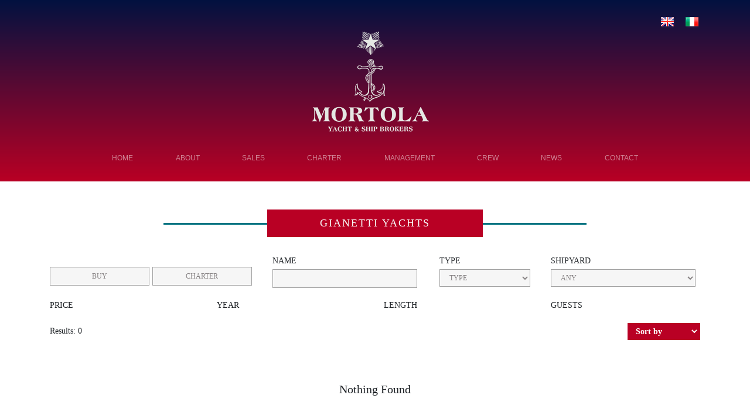

--- FILE ---
content_type: text/html; charset=UTF-8
request_url: https://www.mortolabrokers.com/shipyards/gianetti/
body_size: 7747
content:
<!doctype html>
<html lang="en-US">
<head>
    <!-- Global site tag (gtag.js) - Google Analytics -->
<script async src="https://www.googletagmanager.com/gtag/js?id=UA-48301804-1"></script>
<script>
  window.dataLayer = window.dataLayer || [];
  function gtag(){dataLayer.push(arguments);}
  gtag('js', new Date());

  gtag('config', 'UA-47508446-1');
</script>	<meta charset="UTF-8">
    <meta name="viewport" content="width=device-width, initial-scale=1, shrink-to-fit=no">

	<meta name='robots' content='index, follow, max-image-preview:large, max-snippet:-1, max-video-preview:-1' />
<link rel="alternate" hreflang="en" href="https://www.mortolabrokers.com/shipyards/gianetti/" />
<link rel="alternate" hreflang="x-default" href="https://www.mortolabrokers.com/shipyards/gianetti/" />

	<!-- This site is optimized with the Yoast SEO plugin v21.5 - https://yoast.com/wordpress/plugins/seo/ -->
	<title>Gianetti Archives - Mortola Yacht Brokers</title>
	<link rel="canonical" href="https://www.mortolabrokers.com/shipyards/gianetti/" />
	<meta property="og:locale" content="en_US" />
	<meta property="og:type" content="article" />
	<meta property="og:title" content="Gianetti Archives - Mortola Yacht Brokers" />
	<meta property="og:url" content="https://www.mortolabrokers.com/shipyards/gianetti/" />
	<meta property="og:site_name" content="Mortola Yacht Brokers" />
	<meta name="twitter:card" content="summary_large_image" />
	<meta name="twitter:site" content="@MortolaB" />
	<script type="application/ld+json" class="yoast-schema-graph">{"@context":"https://schema.org","@graph":[{"@type":"CollectionPage","@id":"https://www.mortolabrokers.com/shipyards/gianetti/","url":"https://www.mortolabrokers.com/shipyards/gianetti/","name":"Gianetti Archives - Mortola Yacht Brokers","isPartOf":{"@id":"https://www.mortolabrokers.com/#website"},"breadcrumb":{"@id":"https://www.mortolabrokers.com/shipyards/gianetti/#breadcrumb"},"inLanguage":"en-US"},{"@type":"BreadcrumbList","@id":"https://www.mortolabrokers.com/shipyards/gianetti/#breadcrumb","itemListElement":[{"@type":"ListItem","position":1,"name":"Home","item":"https://www.mortolabrokers.com/"},{"@type":"ListItem","position":2,"name":"Gianetti"}]},{"@type":"WebSite","@id":"https://www.mortolabrokers.com/#website","url":"https://www.mortolabrokers.com/","name":"Mortola Yacht Brokers","description":"","publisher":{"@id":"https://www.mortolabrokers.com/#organization"},"potentialAction":[{"@type":"SearchAction","target":{"@type":"EntryPoint","urlTemplate":"https://www.mortolabrokers.com/?s={search_term_string}"},"query-input":"required name=search_term_string"}],"inLanguage":"en-US"},{"@type":"Organization","@id":"https://www.mortolabrokers.com/#organization","name":"Mortola Yacht Brokers","url":"https://www.mortolabrokers.com/","logo":{"@type":"ImageObject","inLanguage":"en-US","@id":"https://www.mortolabrokers.com/#/schema/logo/image/","url":"https://www.mortolabrokers.com/wp-content/uploads/2018/09/logo-solid.png","contentUrl":"https://www.mortolabrokers.com/wp-content/uploads/2018/09/logo-solid.png","width":225,"height":150,"caption":"Mortola Yacht Brokers"},"image":{"@id":"https://www.mortolabrokers.com/#/schema/logo/image/"},"sameAs":["https://www.facebook.com/mortolabrokers/","https://twitter.com/MortolaB","https://www.linkedin.com/in/enrico-mortola-6a641b37/"]}]}</script>
	<!-- / Yoast SEO plugin. -->


<link rel='dns-prefetch' href='//www.google.com' />
<link rel='dns-prefetch' href='//cdnjs.cloudflare.com' />
<link rel='dns-prefetch' href='//maxcdn.bootstrapcdn.com' />
<link rel='dns-prefetch' href='//unpkg.com' />
<link rel='dns-prefetch' href='//fonts.googleapis.com' />
<link rel="alternate" type="application/rss+xml" title="Mortola Yacht Brokers &raquo; Feed" href="https://www.mortolabrokers.com/feed/" />
<link rel="alternate" type="application/rss+xml" title="Mortola Yacht Brokers &raquo; Comments Feed" href="https://www.mortolabrokers.com/comments/feed/" />
<link rel="alternate" type="application/rss+xml" title="Mortola Yacht Brokers &raquo; Gianetti Shipyard Feed" href="https://www.mortolabrokers.com/shipyards/gianetti/feed/" />
<link rel='stylesheet' id='wpml-blocks-css' href='https://www.mortolabrokers.com/wp-content/plugins/sitepress-multilingual-cms/dist/css/blocks/styles.css?ver=4.6.7' type='text/css' media='all' />
<link rel='stylesheet' id='contact-form-7-css' href='https://www.mortolabrokers.com/wp-content/plugins/contact-form-7/includes/css/styles.css?ver=5.8.2' type='text/css' media='all' />
<link rel='stylesheet' id='cms-navigation-style-base-css' href='https://www.mortolabrokers.com/wp-content/plugins/wpml-cms-nav/res/css/cms-navigation-base.css?ver=1.5.5' type='text/css' media='screen' />
<link rel='stylesheet' id='cms-navigation-style-css' href='https://www.mortolabrokers.com/wp-content/plugins/wpml-cms-nav/res/css/cms-navigation.css?ver=1.5.5' type='text/css' media='screen' />
<link rel='stylesheet' id='mortola-style-css' href='https://www.mortolabrokers.com/wp-content/themes/mortola/assets/css/style.css?ver=16' type='text/css' media='all' />
<link rel='stylesheet' id='mortola-font-style-css' href='https://fonts.googleapis.com/css?family=Montserrat:400,600|Prata' type='text/css' media='all' />
<link rel='stylesheet' id='mortola-magnific-css' href='https://www.mortolabrokers.com/wp-content/themes/mortola/assets/css/magnific/main.css?ver=6.4.7' type='text/css' media='all' />
<script type="text/javascript" src="https://www.mortolabrokers.com/wp-content/themes/mortola/assets/js/plugins/object-fit/ls.object-fit.min.js" id="mortola-lazy-of-js"></script>
<script type="text/javascript" src="https://www.mortolabrokers.com/wp-content/themes/mortola/assets/js/modernizr.touch.js" id="mortola-modernizr-js"></script>
<script type="text/javascript" src="https://www.mortolabrokers.com/wp-content/themes/mortola/assets/js/lazysizes.min.js" id="mortola-lazy-js"></script>
<script type="text/javascript" src="https://www.mortolabrokers.com/wp-includes/js/jquery/jquery.min.js?ver=3.7.1" id="jquery-core-js"></script>
<script type="text/javascript" src="https://www.mortolabrokers.com/wp-includes/js/jquery/jquery-migrate.min.js?ver=3.4.1" id="jquery-migrate-js"></script>
<link rel="icon" href="https://www.mortolabrokers.com/wp-content/uploads/2018/10/cropped-favicon-32x32.png" sizes="32x32" />
<link rel="icon" href="https://www.mortolabrokers.com/wp-content/uploads/2018/10/cropped-favicon-192x192.png" sizes="192x192" />
<link rel="apple-touch-icon" href="https://www.mortolabrokers.com/wp-content/uploads/2018/10/cropped-favicon-180x180.png" />
<meta name="msapplication-TileImage" content="https://www.mortolabrokers.com/wp-content/uploads/2018/10/cropped-favicon-270x270.png" />
    <script defer src="https://pro.fontawesome.com/releases/v5.2.0/js/all.js" integrity="sha384-yBZ34R8uZDBb7pIwm+whKmsCiRDZXCW1vPPn/3Gz0xm4E95frfRNrOmAUfGbSGqN" crossorigin="anonymous"></script>
	</head>

<body class="archive tax-mort_shipyard term-gianetti term-102 wp-custom-logo en">
<div id="page" class="site">
	<a class="skip-link screen-reader-text" href="#content">Skip to content</a>

        <div class="navbar-bg py-3">
            <div class="container">

                <div class="mini-bar text-right pt-2">
	                <a class="lang_sel_sel  active en mr-3 " data-toggle="tooltip" data-placement="left" title="English" hreflang="en" href="https://www.mortolabrokers.com/shipyards/gianetti/"><img src="https://www.mortolabrokers.com/wp-content/themes/mortola/assets/images/en.png" alt="English"></a><a class="lang_sel_sel  it " data-toggle="tooltip" data-placement="right" title="Italiano" hreflang="it" href="https://www.mortolabrokers.com/it/"><img src="https://www.mortolabrokers.com/wp-content/themes/mortola/assets/images/it.png" alt="Italiano"></a>                </div>

                <nav id="site-navigation" class="navbar flex-row flex-lg-column navbar-expand-lg navbar-dark justify-content-between" role="navigation">
                    <div class="py-3">
	                    <a href="https://www.mortolabrokers.com/" class="custom-logo-link" rel="home"><img width="200" height="172" src="https://www.mortolabrokers.com/wp-content/uploads/2019/01/mortola-yachts-logo.png" class="custom-logo" alt="Mortola Yachts Logo" decoding="async" /></a>                    </div>
                    <span class="sr-only">Toggle navigation</span>
                    <button class="navbar-toggler" type="button" data-toggle="collapse" data-target="#main-navbar" aria-controls="main-navbar" aria-expanded="false" aria-label="Toggle navigation">
                        <span class="navbar-toggler-icon"></span>
                    </button>
                    <div id="main-navbar" class="collapse navbar-collapse">
						<ul id="primary-menu" class="navbar-nav text-uppercase"><li id="menu-item-20" class="menu-item menu-item-type-post_type menu-item-object-page menu-item-home nav-item nav-item-20"><a title="Home" href="https://www.mortolabrokers.com/" class="nav-link">Home</a></li>
<li id="menu-item-19" class="menu-item menu-item-type-post_type menu-item-object-page nav-item nav-item-19"><a title="About" href="https://www.mortolabrokers.com/about-us/" class="nav-link">About</a></li>
<li id="menu-item-303" class="menu-item menu-item-type-post_type_archive menu-item-object-mort_yacht_sale menu-item-has-children nav-item nav-item-303 dropdown"><a title="Sales" href="https://www.mortolabrokers.com/yachts-for-sale/" class="dropdown-toggle nav-link" aria-haspopup="true">Sales <span class="caret"></span></a>
<ul role="menu" class="dropdown-menu">
	<li id="menu-item-6559" class="menu-item menu-item-type-post_type menu-item-object-page nav-item nav-item-6559"><a title="Featured Yachts" href="https://www.mortolabrokers.com/experts-in-italian-market-superyachts/" class="nav-link">Featured Yachts</a></li>
	<li id="menu-item-6573" class="menu-item menu-item-type-post_type menu-item-object-page nav-item nav-item-6573"><a title="Yacht Search" href="https://www.mortolabrokers.com/boats-in-italy-for-sale/" class="nav-link">Yacht Search</a></li>
	<li id="menu-item-11725" class="menu-item menu-item-type-post_type menu-item-object-page nav-item nav-item-11725"><a title="Columbus" href="https://www.mortolabrokers.com/columbus/" class="nav-link">Columbus</a></li>
	<li id="menu-item-11726" class="menu-item menu-item-type-post_type menu-item-object-page nav-item nav-item-11726"><a title="Mondomarine" href="https://www.mortolabrokers.com/mondomarine/" class="nav-link">Mondomarine</a></li>
</ul>
</li>
<li id="menu-item-319" class="menu-item menu-item-type-post_type_archive menu-item-object-mort_yacht_charter menu-item-has-children nav-item nav-item-319 dropdown"><a title="Charter" href="https://www.mortolabrokers.com/yachts-for-charter/" class="dropdown-toggle nav-link" aria-haspopup="true">Charter <span class="caret"></span></a>
<ul role="menu" class="dropdown-menu">
	<li id="menu-item-6599" class="menu-item menu-item-type-post_type menu-item-object-page nav-item nav-item-6599"><a title="Featured Yachts" href="https://www.mortolabrokers.com/boat-rental-italy/" class="nav-link">Featured Yachts</a></li>
	<li id="menu-item-6608" class="menu-item menu-item-type-post_type menu-item-object-page nav-item nav-item-6608"><a title="Yacht Search" href="https://www.mortolabrokers.com/yacht-broker-italy/" class="nav-link">Yacht Search</a></li>
</ul>
</li>
<li id="menu-item-6386" class="menu-item menu-item-type-post_type menu-item-object-page menu-item-has-children nav-item nav-item-6386 dropdown"><a title="Management" href="https://www.mortolabrokers.com/yacht-management-italy/" class="dropdown-toggle nav-link" aria-haspopup="true">Management <span class="caret"></span></a>
<ul role="menu" class="dropdown-menu">
	<li id="menu-item-11346" class="menu-item menu-item-type-post_type menu-item-object-page nav-item nav-item-11346"><a title="REFIT PPROJECTS" href="https://www.mortolabrokers.com/refit/" class="nav-link">REFIT PPROJECTS</a></li>
</ul>
</li>
<li id="menu-item-6397" class="menu-item menu-item-type-post_type menu-item-object-page nav-item nav-item-6397"><a title="Crew" href="https://www.mortolabrokers.com/yacht-jobs-italy/" class="nav-link">Crew</a></li>
<li id="menu-item-18" class="menu-item menu-item-type-post_type menu-item-object-page current_page_parent nav-item nav-item-18"><a title="News" href="https://www.mortolabrokers.com/recent-yacht-news/" class="nav-link">News</a></li>
<li id="menu-item-17" class="menu-item menu-item-type-post_type menu-item-object-page nav-item nav-item-17"><a title="Contact" href="https://www.mortolabrokers.com/contact-yacht-brokers-liguria/" class="nav-link">Contact</a></li>
</ul>                    </div>
                </nav>
            </div>
        </div>

                    <div class="container">
                            </div>
        
    
	
	<div id="content" class="site-content">

	<div id="primary" class="content-area">
		<main id="main" class="site-main">

			<header class="container section-header">
				<div class="row">
					<div class="col-12 text-center text-light mt-5">
						<h1 class="entry-title">Gianetti Yachts</h1>
						<div class="bg-border"></div>
					</div>
				</div>
			</header>

            <div class="container search-filters mt-5">
                <div class="row">
					<div class="facetwp-facet facetwp-facet-charter_sale facetwp-type-radio" data-name="charter_sale" data-type="radio"></div>                    <div class="col-md-3">
                        <p class="text-uppercase">Name</p>
						<div class="facetwp-facet facetwp-facet-title facetwp-type-search" data-name="title" data-type="search"></div>                    </div>
                    <div class="col-md-2">
                        <p class="text-uppercase">Type</p>
						<div class="facetwp-facet facetwp-facet-type facetwp-type-dropdown" data-name="type" data-type="dropdown"></div>                    </div>
                    <div class="col-md-3">
                        <p class="text-uppercase">Shipyard</p>
						<div class="facetwp-facet facetwp-facet-shipyard facetwp-type-dropdown" data-name="shipyard" data-type="dropdown"></div>                    </div>
                    <div id="yacht_sale_price" class="col-lg-3 col-md-6">
                        <p class="text-uppercase">Price</p>
						<div class="facetwp-facet facetwp-facet-sale_yacht_price facetwp-type-slider" data-name="sale_yacht_price" data-type="slider"></div>                    </div>
                    <div id="yacht_charter_price" class="col-lg-3 col-md-6 d-none">
                        <p class="text-uppercase">Price</p>
						<div class="facetwp-facet facetwp-facet-charter_yacht_price facetwp-type-slider" data-name="charter_yacht_price" data-type="slider"></div>                    </div>
                    <div class="col-lg-3 col-md-6">
                        <p class="text-uppercase">Year</p>
						<div class="facetwp-facet facetwp-facet-year facetwp-type-slider" data-name="year" data-type="slider"></div>                    </div>
                    <div class="col-lg-3 col-md-6">
                        <p class="text-uppercase">Length</p>
						<div class="facetwp-facet facetwp-facet-length facetwp-type-slider" data-name="length" data-type="slider"></div>                    </div>
                    <div class="col-lg-3 col-md-6">
                        <p class="text-uppercase">Guests</p>
						<div class="facetwp-facet facetwp-facet-guests facetwp-type-slider" data-name="guests" data-type="slider"></div>                    </div>
                </div>
                <div class="row">
                    <div class="col-6">
			            <div class="facetwp-counts"></div>                    </div>
                    <div class="col-6">
                        <div class="float-right">
				            <div class="facetwp-sort"></div>                        </div>
                    </div>
                </div>
            </div>

			<div class="container yachts-items-slider search-results mt-3">
				<div class="row no-gutters">
					<div class="col-md-12">
						<div class="row facetwp-template">
							<!--fwp-loop-->

<section class="no-results not-found container text-center my-5 clearfix">
	<header class="page-header">
		<p class="lead">Nothing Found</p>
	</header>
</section>
						</div>
					</div>

					<div class="col-12 text-center">
						<div class="facetwp-pager"></div>					</div>

				</div>
			</div>

		</main>
	</div>

	<script>
        (function($) {
            $(document).on('facetwp-loaded', function() {
                if (FWP.loaded) {
                    $('html, body').animate({
                        scrollTop: $('.facetwp-template').offset().top
                    }, 500);
                }
            });
        })(jQuery);
	</script>


	</div>
	<footer id="colophon" class="footer text-light p-5">

		<div class="site-info container">
            <div class="row">
                <div class="col-md-2">
	                <section id="text-2" class="widget widget_text"><p class="text-uppercase">CONTACT</p>			<div class="textwidget"><p>Mortola Yacht &amp; Ship Brokers</p>
<p>Via S.Michele di Pagana n. 32<br />16035 Rapallo (GE) Italy</p>
<p>tel. <a href="tel:0039185234360" data-mce-href="tel:0039185234360">+39 (0)185 234360</a><br />fax <a href="tel:0039185234352" data-mce-href="tel:0039185234352">+39 (0)185 234352</a><br /><a href="&#109;&#x61;i&#x6c;t&#111;&#x3a;&#105;&#x6e;f&#111;&#x40;&#109;&#x6f;r&#x74;&#x6f;&#108;&#x61;b&#x72;o&#107;&#x65;&#114;&#x73;&#46;&#99;&#x6f;&#109;" data-mce-href="m&#97;&#x69;&#x6c;t&#111;&#x3a;&#x69;n&#102;&#111;&#x40;&#x6d;o&#114;&#x74;&#x6f;l&#97;&#x62;&#x72;o&#107;&#101;&#x72;&#x73;&#46;&#99;&#x6f;&#x6d;">info&#64;mor&#116;&#111;&#108;&#97;&#98;&#114;&#111;&#107;&#101;&#114;&#x73;&#x2e;&#x63;&#x6f;&#x6d;</a><br data-mce-bogus="1"></p>
</div>
		</section>                </div>
                <div class="col-md-2 mt-5 mt-md-0">
                    <nav class="footer-navigation" role="navigation">
		                <ul id="menu-footer-menu" class="links"><li id="menu-item-6418" class=""><a href="https://www.mortolabrokers.com/privacy-policy/" class="">Privacy Policy</a></li>
<li id="menu-item-6417" class=""><a href="https://www.mortolabrokers.com/sitemap/" class="">Sitemap</a></li>
</ul>                    </nav>
                </div>
                <div class="col-md-2 mt-5 mt-md-0">
                    <p>Socials</p>
	                <ul class="socials">
	        <li>
            <a class="social-icon" href="https://www.facebook.com/mortolabrokers/" target="_blank" rel="me noopener">
                <i class="fab fa-facebook-f"></i>
            </a>
        </li>
		        <li>
            <a class="social-icon" href="https://twitter.com/MortolaB" target="_blank" rel="me noopener">
                <i class="fab fa-twitter"></i>
            </a>
        </li>
		        <li>
            <a class="social-icon" href="https://www.linkedin.com/in/enrico-mortola-6a641b37/" target="_blank" rel="me noopener">
                <i class="fab fa-linkedin-in"></i>
            </a>
        </li>
		        <li>
            <a class="social-icon" href="https://www.youtube.com/channel/UCuxjElVa8lt64gHyK8sApBw" target="_blank" rel="me noopener">
                <i class="fab fa-youtube"></i>
            </a>
        </li>
		</ul>
                </div>
                <div class="col-md-6 mt-5 mt-md-0 text-center text-md-right ">
                    <img src="https://www.mortolabrokers.com/wp-content/themes/mortola/assets/images/footer-logo.jpg" alt="Mortola Logo">
                    <p class="mt-4">Copyright © 2026 Mortola Yacht & Ship Brokers. All rights reserved.<br>
	                    Website by <a target="_blank" href="https://relevance.digital" style="text-decoration: underline;">Relevance</a></p>
                </div>
            </div>
		</div>

	</footer>
</div>
<div id="stop" class="scrollTop">
    <span>
    <i class="fas fa-chevron-up" data-toggle="tooltip" data-placement="top" title="Scroll to top"></i>
        </span>
</div>

<script type="text/javascript" src="https://www.mortolabrokers.com/wp-content/plugins/contact-form-7/includes/swv/js/index.js?ver=5.8.2" id="swv-js"></script>
<script type="text/javascript" id="contact-form-7-js-extra">
/* <![CDATA[ */
var wpcf7 = {"api":{"root":"https:\/\/www.mortolabrokers.com\/wp-json\/","namespace":"contact-form-7\/v1"},"cached":"1"};
/* ]]> */
</script>
<script type="text/javascript" src="https://www.mortolabrokers.com/wp-content/plugins/contact-form-7/includes/js/index.js?ver=5.8.2" id="contact-form-7-js"></script>
<script type="text/javascript" id="google-invisible-recaptcha-js-before">
/* <![CDATA[ */
var renderInvisibleReCaptcha = function() {

    for (var i = 0; i < document.forms.length; ++i) {
        var form = document.forms[i];
        var holder = form.querySelector('.inv-recaptcha-holder');

        if (null === holder) continue;
		holder.innerHTML = '';

         (function(frm){
			var cf7SubmitElm = frm.querySelector('.wpcf7-submit');
            var holderId = grecaptcha.render(holder,{
                'sitekey': '6Ld4mHUUAAAAAJlloc7d0PIEUAeMG64riSZzZcrh', 'size': 'invisible', 'badge' : 'bottomleft',
                'callback' : function (recaptchaToken) {
					if((null !== cf7SubmitElm) && (typeof jQuery != 'undefined')){jQuery(frm).submit();grecaptcha.reset(holderId);return;}
					 HTMLFormElement.prototype.submit.call(frm);
                },
                'expired-callback' : function(){grecaptcha.reset(holderId);}
            });

			if(null !== cf7SubmitElm && (typeof jQuery != 'undefined') ){
				jQuery(cf7SubmitElm).off('click').on('click', function(clickEvt){
					clickEvt.preventDefault();
					grecaptcha.execute(holderId);
				});
			}
			else
			{
				frm.onsubmit = function (evt){evt.preventDefault();grecaptcha.execute(holderId);};
			}


        })(form);
    }
};
/* ]]> */
</script>
<script type="text/javascript" async defer src="https://www.google.com/recaptcha/api.js?onload=renderInvisibleReCaptcha&amp;render=explicit" id="google-invisible-recaptcha-js"></script>
<script type="text/javascript" src="https://cdnjs.cloudflare.com/ajax/libs/popper.js/1.14.3/umd/popper.min.js" id="mortola-popper-js"></script>
<script type="text/javascript" src="https://maxcdn.bootstrapcdn.com/bootstrap/4.1.3/js/bootstrap.min.js?ver=6.4.7" id="mortola-bootstrap-js"></script>
<script type="text/javascript" src="https://unpkg.com/scrollreveal?ver=6.4.7" id="mortola-scroll-reveal-js"></script>
<script type="text/javascript" src="https://www.mortolabrokers.com/wp-content/themes/mortola/assets/js/jquery.fitvids.js?ver=6.4.7" id="mortola-fitvids-js"></script>
<script type="text/javascript" src="https://www.mortolabrokers.com/wp-content/themes/mortola/assets/js/magnific.js?ver=6.4.7" id="mortola-magnific-js"></script>
<script type="text/javascript" src="https://www.mortolabrokers.com/wp-content/themes/mortola/assets/js/site.js?ver=6.4.7" id="mortola-script-js"></script>
<script type="text/javascript" src="https://www.mortolabrokers.com/wp-content/themes/mortola/assets/js/skip-link-focus-fix.js?ver=6.4.7" id="mortola-skip-link-focus-fix-js"></script>
<script src="https://www.mortolabrokers.com/wp-content/plugins/facetwp/assets/js/dist/front.min.js?ver=3.3.9"></script>
<link href="https://www.mortolabrokers.com/wp-content/plugins/facetwp/assets/vendor/noUiSlider/nouislider.css?ver=3.3.9" rel="stylesheet">
<script src="https://www.mortolabrokers.com/wp-content/plugins/facetwp/assets/vendor/noUiSlider/nouislider.min.js?ver=3.3.9"></script>
<script src="https://www.mortolabrokers.com/wp-content/plugins/facetwp/assets/js/src/nummy.js?ver=3.3.9"></script>
<script src="https://www.mortolabrokers.com/wp-content/plugins/facetwp-submit/facetwp-submit.js?ver=3.3.9"></script>
<script>
window.FWP_JSON = {"loading_animation":"fade","prefix":"fwp_","no_results_text":"No results found","ajaxurl":"https:\/\/www.mortolabrokers.com\/wp-json\/facetwp\/v1\/refresh","nonce":"453e15c860","preload_data":{"facets":{"charter_sale":"<div class=\"row no-gutters\"><div class=\"col-md-6\"><div class=\"facetwp-radio btn-search text-uppercas \" data-value=\"mort_yacht_sale\">Buy<\/div><\/div><div class=\"col-md-6\"><div class=\"facetwp-radio btn-search text-uppercase \" data-value=\"mort_yacht_charter\">Charter<\/div><\/div><\/div>","title":"<span class=\"facetwp-search-wrap\"><i class=\"facetwp-btn\"><\/i><input type=\"text\" class=\"facetwp-search\" value=\"\" placeholder=\"\" \/><\/span>","type":"<select class=\"facetwp-dropdown\"><option value=\"\">Type<\/option><\/select>","shipyard":"<select class=\"facetwp-dropdown\"><option value=\"\">Any<\/option><\/select>","sale_yacht_price":"<div class=\"facetwp-slider-wrap\"><div class=\"facetwp-slider\"><\/div><\/div><span class=\"facetwp-slider-label\"><\/span><div><input type=\"button\" class=\"facetwp-slider-reset\" value=\"Reset\" \/><\/div>","charter_yacht_price":"<div class=\"facetwp-slider-wrap\"><div class=\"facetwp-slider\"><\/div><\/div><span class=\"facetwp-slider-label\"><\/span><div><input type=\"button\" class=\"facetwp-slider-reset\" value=\"Reset\" \/><\/div>","year":"<div class=\"facetwp-slider-wrap\"><div class=\"facetwp-slider\"><\/div><\/div><span class=\"facetwp-slider-label\"><\/span><div><input type=\"button\" class=\"facetwp-slider-reset\" value=\"Reset\" \/><\/div>","length":"<div class=\"facetwp-slider-wrap\"><div class=\"facetwp-slider\"><\/div><\/div><span class=\"facetwp-slider-label\"><\/span><div><input type=\"button\" class=\"facetwp-slider-reset\" value=\"Reset\" \/><\/div>","guests":"<div class=\"facetwp-slider-wrap\"><div class=\"facetwp-slider\"><\/div><\/div><span class=\"facetwp-slider-label\"><\/span><div><input type=\"button\" class=\"facetwp-slider-reset\" value=\"Reset\" \/><\/div>"},"template":"","settings":{"debug":{"query_args":{"shipyard":"gianetti","error":"","m":"","p":0,"post_parent":"","subpost":"","subpost_id":"","attachment":"","attachment_id":0,"name":"","pagename":"","page_id":0,"second":"","minute":"","hour":"","day":0,"monthnum":0,"year":0,"w":0,"category_name":"","tag":"","cat":"","tag_id":"","author":"","author_name":"","feed":"","tb":"","paged":1,"meta_key":"","meta_value":"","preview":"","s":"","sentence":"","title":"","fields":"","menu_order":"","embed":"","category__in":[],"category__not_in":[],"category__and":[],"post__in":[0],"post__not_in":[],"post_name__in":[],"tag__in":[],"tag__not_in":[],"tag__and":[],"tag_slug__in":[],"tag_slug__and":[],"post_parent__in":[],"post_parent__not_in":[],"author__in":[],"author__not_in":[],"search_columns":[],"facetwp":true,"posts_per_page":10,"post__in_count":1},"sql":"\n\t\t\t\t\tSELECT SQL_CALC_FOUND_ROWS  h7yi_posts.ID\n\t\t\t\t\tFROM h7yi_posts  LEFT JOIN h7yi_term_relationships ON (h7yi_posts.ID = h7yi_term_relationships.object_id) LEFT  JOIN h7yi_icl_translations wpml_translations\n\t\t\t\t\t\t\tON h7yi_posts.ID = wpml_translations.element_id\n\t\t\t\t\t\t\t\tAND wpml_translations.element_type = CONCAT('post_', h7yi_posts.post_type) \n\t\t\t\t\tWHERE 1=1  AND h7yi_posts.ID IN (<1 IDs>) AND ( \n  h7yi_term_relationships.term_taxonomy_id IN (102)\n) AND ((h7yi_posts.post_type = 'post' AND (h7yi_posts.post_status = 'publish' OR h7yi_posts.post_status = 'acf-disabled')) OR (h7yi_posts.post_type = 'page' AND (h7yi_posts.post_status = 'publish' OR h7yi_posts.post_status = 'acf-disabled')) OR (h7yi_posts.post_type = 'attachment' AND (h7yi_posts.post_status = 'publish' OR h7yi_posts.post_status = 'acf-disabled')) OR (h7yi_posts.post_type = 'mort_yacht_sale' AND (h7yi_posts.post_status = 'publish' OR h7yi_posts.post_status = 'acf-disabled')) OR (h7yi_posts.post_type = 'mort_yacht_charter' AND (h7yi_posts.post_status = 'publish' OR h7yi_posts.post_status = 'acf-disabled'))) AND ( ( ( wpml_translations.language_code = 'en' OR (\n\t\t\t\t\twpml_translations.language_code = 'en'\n\t\t\t\t\tAND h7yi_posts.post_type IN ( 'mort_yacht_sale','mort_yacht_charter' )\n\t\t\t\t\tAND ( ( \n\t\t\t( SELECT COUNT(element_id)\n\t\t\t  FROM h7yi_icl_translations\n\t\t\t  WHERE trid = wpml_translations.trid\n\t\t\t  AND language_code = 'en'\n\t\t\t) = 0\n\t\t\t ) OR ( \n\t\t\t( SELECT COUNT(element_id)\n\t\t\t\tFROM h7yi_icl_translations t2\n\t\t\t\tJOIN h7yi_posts p ON p.id = t2.element_id\n\t\t\t\tWHERE t2.trid = wpml_translations.trid\n\t\t\t\tAND t2.language_code = 'en'\n                AND (\n                    p.post_status = 'publish' OR p.post_status = 'private' OR \n                    ( p.post_type='attachment' AND p.post_status = 'inherit' )\n                )\n\t\t\t) = 0 ) ) \n\t\t\t\t) ) AND h7yi_posts.post_type  IN ('post','page','attachment','wp_block','wp_template','wp_template_part','wp_navigation','mort_yacht_sale','mort_yacht_charter' )  ) OR h7yi_posts.post_type  NOT  IN ('post','page','attachment','wp_block','wp_template','wp_template_part','wp_navigation','mort_yacht_sale','mort_yacht_charter' )  )\n\t\t\t\t\tGROUP BY h7yi_posts.ID\n\t\t\t\t\tORDER BY h7yi_posts.post_date DESC\n\t\t\t\t\tLIMIT 0, 10\n\t\t\t\t","facets":{"charter_sale":{"name":"charter_sale","label":"Charter Sale","type":"radio","source":"post_type","parent_term":"","ghosts":"yes","preserve_ghosts":"yes","operator":"or","orderby":"count","count":"20","selected_values":[]},"title":{"name":"title","label":"Title","type":"search","source":"post_type","search_engine":"","placeholder":"","auto_refresh":"yes","selected_values":""},"type":{"name":"type","label":"Type","type":"dropdown","source":"acf\/field_5bc675567334e","parent_term":"","hierarchical":"no","orderby":"count","count":"20","label_any":"Type","selected_values":[]},"shipyard":{"name":"shipyard","label":"Shipyard","type":"dropdown","source":"acf\/field_5bc66f56d58e2","parent_term":"","hierarchical":"no","orderby":"count","count":"20","label_any":"Any","selected_values":[]},"sale_yacht_price":{"name":"sale_yacht_price","label":"Price","type":"slider","source":"acf\/field_5bc3f085c43ec","compare_type":"","prefix":"\u20ac","suffix":"","format":"0,0","step":"10000","selected_values":[]},"charter_yacht_price":{"name":"charter_yacht_price","label":"Price","type":"slider","source":"acf\/field_5bc3f23647f3f","compare_type":"","prefix":"\u20ac","suffix":"","format":"0,0","step":"1000","source_other":"acf\/field_5bc3f29dc09ef","selected_values":[]},"year":{"name":"year","label":"Year","type":"slider","source":"acf\/field_5bc3ef7f1b4ad","compare_type":"","prefix":"","suffix":"","format":"0","step":"1","selected_values":[]},"length":{"name":"length","label":"Length","type":"slider","source":"acf\/field_5bc3ef301b4aa","compare_type":"","prefix":"","suffix":"M","format":"0,0","step":"1","selected_values":[]},"guests":{"name":"guests","label":"Guests","type":"slider","source":"acf\/field_5bc3ef6e1b4ac","compare_type":"","prefix":"","suffix":"","format":"0,0","step":"1","selected_values":[]}},"template":{"name":"wp"}},"pager":{"page":1,"per_page":10,"total_rows":0,"total_pages":0},"num_choices":{"charter_sale":0,"type":0,"shipyard":0,"sale_yacht_price":0,"charter_yacht_price":0,"year":0,"length":0,"guests":0},"labels":{"charter_sale":"Charter Sale","title":"Title","type":"Type","shipyard":"Shipyard","sale_yacht_price":"Price","charter_yacht_price":"Price","year":"Year","length":"Length","guests":"Guests"},"title":{"auto_refresh":"yes"},"sale_yacht_price":{"range":{"min":0,"max":0},"decimal_separator":".","thousands_separator":",","start":[null,null],"format":"0,0","prefix":"\u20ac","suffix":"","step":"10000"},"charter_yacht_price":{"range":{"min":0,"max":0},"decimal_separator":".","thousands_separator":",","start":[null,null],"format":"0,0","prefix":"\u20ac","suffix":"","step":"1000"},"year":{"range":{"min":0,"max":0},"decimal_separator":".","thousands_separator":",","start":[null,null],"format":"0","prefix":"","suffix":"","step":"1"},"length":{"range":{"min":0,"max":0},"decimal_separator":".","thousands_separator":",","start":[null,null],"format":"0,0","prefix":"","suffix":"M","step":"1"},"guests":{"range":{"min":0,"max":0},"decimal_separator":".","thousands_separator":",","start":[null,null],"format":"0,0","prefix":"","suffix":"","step":"1"}},"pager":"<nav aria-label=\"Pagination\"><ul class=\"pagination justify-content-center mb-5\"><li class=\"page-item disabled\"><a class=\"facetwp-page page-link\" data-page=\"0\">&laquo; Previous<\/a><\/li><li class=\"page-item disabled\"><a class=\"facetwp-page page-link\" data-page=\"2\">Next &raquo;<\/a><\/li><\/ul><\/nav>","counts":"Results: 0","sort":"<select class=\"facetwp-sort-select\"><option value=\"default\">Sort by<\/option><option value=\"date_desc\">Date (Newest)<\/option><option value=\"date_asc\">Date (Oldest)<\/option><option value=\"length_desc\">Year (Newest)<\/option><option value=\"length_asc\">Year (Oldest)<\/option><\/select>"}};
window.FWP_HTTP = {"get":[],"uri":"shipyards\/gianetti","url_vars":[]};
</script>
<script>var FWP_HTTP = FWP_HTTP || {}; FWP_HTTP.lang = 'en';</script>
</body>
</html>


--- FILE ---
content_type: text/javascript
request_url: https://www.mortolabrokers.com/wp-content/themes/mortola/assets/js/modernizr.touch.js
body_size: 2282
content:
window.Modernizr=function(e,p,o){function t(e){l.cssText=e}function n(e,t){return typeof e===t}var r,i,a={},f=p.documentElement,d="modernizr",c=p.createElement(d),l=c.style,s=" -webkit- -moz- -o- -ms- ".split(" "),u={},y=[],h=y.slice,m=function(e,t,n,o){var r,i,a,c,l=p.createElement("div"),s=p.body,u=s||p.createElement("body");if(parseInt(n,10))for(;n--;)(a=p.createElement("div")).id=o?o[n]:d+(n+1),l.appendChild(a);return r=["&#173;",'<style id="s',d,'">',e,"</style>"].join(""),l.id=d,(s?l:u).innerHTML+=r,u.appendChild(l),s||(u.style.background="",u.style.overflow="hidden",c=f.style.overflow,f.style.overflow="hidden",f.appendChild(u)),i=t(l,e),s?l.parentNode.removeChild(l):(u.parentNode.removeChild(u),f.style.overflow=c),!!i},v={}.hasOwnProperty;for(var b in i=n(v,"undefined")||n(v.call,"undefined")?function(e,t){return t in e&&n(e.constructor.prototype[t],"undefined")}:function(e,t){return v.call(e,t)},Function.prototype.bind||(Function.prototype.bind=function(o){var r=this;if("function"!=typeof r)throw new TypeError;var i=h.call(arguments,1),a=function(){if(this instanceof a){var e=function(){};e.prototype=r.prototype;var t=new e,n=r.apply(t,i.concat(h.call(arguments)));return Object(n)===n?n:t}return r.apply(o,i.concat(h.call(arguments)))};return a}),u.touch=function(){var t;return"ontouchstart"in e||e.DocumentTouch&&p instanceof DocumentTouch?t=!0:m(["@media (",s.join("touch-enabled),("),d,")","{#modernizr{top:9px;position:absolute}}"].join(""),function(e){t=9===e.offsetTop}),t},u)i(u,b)&&(r=b.toLowerCase(),a[r]=u[b](),y.push((a[r]?"":"no-")+r));return a.addTest=function(e,t){if("object"==typeof e)for(var n in e)i(e,n)&&a.addTest(n,e[n]);else{if(e=e.toLowerCase(),a[e]!==o)return a;t="function"==typeof t?t():t,f.className+=" "+(t?"":"no-")+e,a[e]=t}return a},t(""),c=null,a._version="2.8.3",a._prefixes=s,a.testStyles=m,f.className=f.className.replace(/(^|\s)no-js(\s|$)/,"$1$2")+" js "+y.join(" "),a}(this,this.document),function(e,f,t){function p(e){return"[object Function]"==i.call(e)}function d(e){return"string"==typeof e}function y(){}function h(e){return!e||"loaded"==e||"complete"==e||"uninitialized"==e}function m(){var e=j.shift();w=1,e?e.t?b(function(){("c"==e.t?v.injectCss:v.injectJs)(e.s,0,e.a,e.x,e.e,1)},0):(e(),m()):w=0}function n(e,t,n,o,r){return w=0,t=t||"j",d(e)?function(n,o,e,t,r,i,a){function c(e){if(!s&&h(l.readyState)&&(p.r=s=1,!w&&m(),l.onload=l.onreadystatechange=null,e))for(var t in"img"!=n&&b(function(){C.removeChild(l)},50),O[o])O[o].hasOwnProperty(t)&&O[o][t].onload()}a=a||v.errorTimeout;var l=f.createElement(n),s=0,u=0,p={t:e,s:o,e:r,a:i,x:a};1===O[o]&&(u=1,O[o]=[]),"object"==n?l.data=o:(l.src=o,l.type=n),l.width=l.height="0",l.onerror=l.onload=l.onreadystatechange=function(){c.call(this,u)},j.splice(t,0,p),"img"!=n&&(u||2===O[o]?(C.insertBefore(l,E?null:g),b(c,a)):O[o].push(l))}("c"==t?s:l,e,t,this.i++,n,o,r):(j.splice(this.i++,0,e),1==j.length&&m()),this}function c(){var e=v;return e.loader={load:n,i:0},e}var o,v,r=f.documentElement,b=e.setTimeout,g=f.getElementsByTagName("script")[0],i={}.toString,j=[],w=0,a="MozAppearance"in r.style,E=a&&!!f.createRange().compareNode,C=E?r:g.parentNode,l=(r=e.opera&&"[object Opera]"==i.call(e.opera),r=!!f.attachEvent&&!r,a?"object":r?"script":"img"),s=r?"script":l,T=Array.isArray||function(e){return"[object Array]"==i.call(e)},x=[],O={},S={timeout:function(e,t){return t.length&&(e.timeout=t[0]),e}};(v=function(e){function u(e,t,n,o,r){var i=function(e){e=e.split("!");var t,n,o,r=x.length,i=e.pop(),a=e.length;for(i={url:i,origUrl:i,prefixes:e},n=0;n<a;n++)o=e[n].split("="),(t=S[o.shift()])&&(i=t(i,o));for(n=0;n<r;n++)i=x[n](i);return i}(e),a=i.autoCallback;i.url.split(".").pop().split("?").shift(),i.bypass||(t&&(t=p(t)?t:t[e]||t[o]||t[e.split("/").pop().split("?")[0]]),i.instead?i.instead(e,t,n,o,r):(O[i.url]?i.noexec=!0:O[i.url]=1,n.load(i.url,i.forceCSS||!i.forceJS&&"css"==i.url.split(".").pop().split("?").shift()?"c":void 0,i.noexec,i.attrs,i.timeout),(p(t)||p(a))&&n.load(function(){c(),t&&t(i.origUrl,r,o),a&&a(i.origUrl,r,o),O[i.url]=2})))}function t(e,t){function n(n,e){if(n){if(d(n))e||(c=function(){var e=[].slice.call(arguments);l.apply(this,e),s()}),u(n,c,t,0,i);else if(Object(n)===n)for(r in o=function(){var e,t=0;for(e in n)n.hasOwnProperty(e)&&t++;return t}(),n)n.hasOwnProperty(r)&&(!e&&!--o&&(p(c)?c=function(){var e=[].slice.call(arguments);l.apply(this,e),s()}:c[r]=function(t){return function(){var e=[].slice.call(arguments);t&&t.apply(this,e),s()}}(l[r])),u(n[r],c,t,r,i))}else!e&&s()}var o,r,i=!!e.test,a=e.load||e.both,c=e.callback||y,l=c,s=e.complete||y;n(i?e.yep:e.nope,!!a),a&&n(a)}var n,o,r=this.yepnope.loader;if(d(e))u(e,0,r,0);else if(T(e))for(n=0;n<e.length;n++)d(o=e[n])?u(o,0,r,0):T(o)?v(o):Object(o)===o&&t(o,r);else Object(e)===e&&t(e,r)}).addPrefix=function(e,t){S[e]=t},v.addFilter=function(e){x.push(e)},v.errorTimeout=1e4,null==f.readyState&&f.addEventListener&&(f.readyState="loading",f.addEventListener("DOMContentLoaded",o=function(){f.removeEventListener("DOMContentLoaded",o,0),f.readyState="complete"},0)),e.yepnope=c(),e.yepnope.executeStack=m,e.yepnope.injectJs=function(e,t,n,o,r,i){var a,c,l=f.createElement("script");o=o||v.errorTimeout;for(c in l.src=e,n)l.setAttribute(c,n[c]);t=i?m:t||y,l.onreadystatechange=l.onload=function(){!a&&h(l.readyState)&&(a=1,t(),l.onload=l.onreadystatechange=null)},b(function(){a||t(a=1)},o),r?l.onload():g.parentNode.insertBefore(l,g)},e.yepnope.injectCss=function(e,t,n,o,r,i){var a;o=f.createElement("link"),t=i?m:t||y;for(a in o.href=e,o.rel="stylesheet",o.type="text/css",n)o.setAttribute(a,n[a]);r||(g.parentNode.insertBefore(o,g),b(t,0))}}(this,document),Modernizr.load=function(){yepnope.apply(window,[].slice.call(arguments,0))};

--- FILE ---
content_type: text/javascript
request_url: https://www.mortolabrokers.com/wp-content/themes/mortola/assets/js/lazysizes.min.js
body_size: 2932
content:
!function(t,e){var i=function(n,d){"use strict";if(d.getElementsByClassName){var u,f,m=d.documentElement,s=n.Date,a=n.HTMLPictureElement,r="addEventListener",z="getAttribute",e=n[r],v=n.setTimeout,i=n.requestAnimationFrame||v,o=n.requestIdleCallback,y=/^picture$/i,l=["load","error","lazyincluded","_lazyloaded"],c={},g=Array.prototype.forEach,h=function(t,e){return c[e]||(c[e]=new RegExp("(\\s|^)"+e+"(\\s|$)")),c[e].test(t[z]("class")||"")&&c[e]},p=function(t,e){h(t,e)||t.setAttribute("class",(t[z]("class")||"").trim()+" "+e)},C=function(t,e){var i;(i=h(t,e))&&t.setAttribute("class",(t[z]("class")||"").replace(i," "))},b=function(e,i,t){var n=t?r:"removeEventListener";t&&b(e,i),l.forEach(function(t){e[n](t,i)})},A=function(t,e,i,n,a){var s=d.createEvent("CustomEvent");return i||(i={}),i.instance=u,s.initCustomEvent(e,!n,!a,i),t.dispatchEvent(s),s},E=function(t,e){var i;!a&&(i=n.picturefill||f.pf)?(e&&e.src&&!t[z]("srcset")&&t.setAttribute("srcset",e.src),i({reevaluate:!0,elements:[t]})):e&&e.src&&(t.src=e.src)},w=function(t,e){return(getComputedStyle(t,null)||{})[e]},M=function(t,e,i){for(i=i||t.offsetWidth;i<f.minSize&&e&&!t._lazysizesWidth;)i=e.offsetWidth,e=e.parentNode;return i},N=(At=[],Et=bt=[],(Mt=function(t,e){pt&&!e?t.apply(this,arguments):(Et.push(t),Ct||(Ct=!0,(d.hidden?v:i)(wt)))})._lsFlush=wt=function(){var t=Et;for(Et=bt.length?At:bt,Ct=!(pt=!0);t.length;)t.shift()();pt=!1},Mt),t=function(i,t){return t?function(){N(i)}:function(){var t=this,e=arguments;N(function(){i.apply(t,e)})}},_=function(t){var e,i,n=function(){e=null,t()},a=function(){var t=s.now()-i;t<99?v(a,99-t):(o||n)(n)};return function(){i=s.now(),e||(e=v(a,99))}};!function(){var t,e={lazyClass:"lazyload",loadedClass:"lazyloaded",loadingClass:"lazyloading",preloadClass:"lazypreload",errorClass:"lazyerror",autosizesClass:"lazyautosizes",srcAttr:"data-src",srcsetAttr:"data-srcset",sizesAttr:"data-sizes",minSize:40,customMedia:{},init:!0,expFactor:1.5,hFac:.8,loadMode:2,loadHidden:!0,ricTimeout:0,throttleDelay:125};for(t in f=n.lazySizesConfig||n.lazysizesConfig||{},e)t in f||(f[t]=e[t]);n.lazySizesConfig=f,v(function(){f.init&&T()})}();var W=(it=/^img$/i,nt=/^iframe$/i,at="onscroll"in n&&!/(gle|ing)bot/.test(navigator.userAgent),ot=-1,lt=function(t){rt--,t&&t.target&&b(t.target,lt),(!t||rt<0||!t.target)&&(rt=0)},ct=function(t,e){var i,n=t,a="hidden"==w(d.body,"visibility")||"hidden"!=w(t.parentNode,"visibility")&&"hidden"!=w(t,"visibility");for(I-=e,G+=e,q-=e,j+=e;a&&(n=n.offsetParent)&&n!=d.body&&n!=m;)(a=0<(w(n,"opacity")||1))&&"visible"!=w(n,"overflow")&&(i=n.getBoundingClientRect(),a=j>i.left&&q<i.right&&G>i.top-1&&I<i.bottom+1);return a},U=dt=function(){var t,e,i,n,a,s,r,o,l,c=u.elements;if((H=f.loadMode)&&rt<8&&(t=c.length)){e=0,ot++,null==K&&("expand"in f||(f.expand=500<m.clientHeight&&500<m.clientWidth?500:370),J=f.expand,K=J*f.expFactor),st<K&&rt<1&&2<ot&&2<H&&!d.hidden?(st=K,ot=0):st=1<H&&1<ot&&rt<6?J:0;for(;e<t;e++)if(c[e]&&!c[e]._lazyRace)if(at)if((o=c[e][z]("data-expand"))&&(s=1*o)||(s=st),l!==s&&(P=innerWidth+s*Q,$=innerHeight+s,r=-1*s,l=s),i=c[e].getBoundingClientRect(),(G=i.bottom)>=r&&(I=i.top)<=$&&(j=i.right)>=r*Q&&(q=i.left)<=P&&(G||j||q||I)&&(f.loadHidden||"hidden"!=w(c[e],"visibility"))&&(k&&rt<3&&!o&&(H<3||ot<4)||ct(c[e],s))){if(gt(c[e]),a=!0,9<rt)break}else!a&&k&&!n&&rt<4&&ot<4&&2<H&&(R[0]||f.preloadAfterLoad)&&(R[0]||!o&&(G||j||q||I||"auto"!=c[e][z](f.sizesAttr)))&&(n=R[0]||c[e]);else gt(c[e]);n&&!a&&gt(n)}},X=rt=st=0,Y=f.throttleDelay,Z=f.ricTimeout,tt=function(){V=!1,X=s.now(),U()},et=o&&49<Z?function(){o(tt,{timeout:Z}),Z!==f.ricTimeout&&(Z=f.ricTimeout)}:t(function(){v(tt)},!0),ut=function(t){var e;(t=!0===t)&&(Z=33),V||(V=!0,(e=Y-(s.now()-X))<0&&(e=0),t||e<9?et():v(et,e))},mt=t(ft=function(t){p(t.target,f.loadedClass),C(t.target,f.loadingClass),b(t.target,zt),A(t.target,"lazyloaded")}),zt=function(t){mt({target:t.target})},vt=function(t){var e,i=t[z](f.srcsetAttr);(e=f.customMedia[t[z]("data-media")||t[z]("media")])&&t.setAttribute("media",e),i&&t.setAttribute("srcset",i)},yt=t(function(t,e,i,n,a){var s,r,o,l,c,d;(c=A(t,"lazybeforeunveil",e)).defaultPrevented||(n&&(i?p(t,f.autosizesClass):t.setAttribute("sizes",n)),r=t[z](f.srcsetAttr),s=t[z](f.srcAttr),a&&(o=t.parentNode,l=o&&y.test(o.nodeName||"")),d=e.firesLoad||"src"in t&&(r||s||l),c={target:t},d&&(b(t,lt,!0),clearTimeout(D),D=v(lt,2500),p(t,f.loadingClass),b(t,zt,!0)),l&&g.call(o.getElementsByTagName("source"),vt),r?t.setAttribute("srcset",r):s&&!l&&(nt.test(t.nodeName)?function(e,i){try{e.contentWindow.location.replace(i)}catch(t){e.src=i}}(t,s):t.src=s),a&&(r||l)&&E(t,{src:s})),t._lazyRace&&delete t._lazyRace,C(t,f.lazyClass),N(function(){(!d||t.complete&&1<t.naturalWidth)&&(d?lt(c):rt--,ft(c))},!0)}),ht=function(){if(!k){if(s.now()-O<999)return void v(ht,999);var t=_(function(){f.loadMode=3,ut()});k=!0,f.loadMode=3,ut(),e("scroll",function(){3==f.loadMode&&(f.loadMode=2),t()},!0)}},{_:function(){O=s.now(),u.elements=d.getElementsByClassName(f.lazyClass),R=d.getElementsByClassName(f.lazyClass+" "+f.preloadClass),Q=f.hFac,e("scroll",ut,!0),e("resize",ut,!0),n.MutationObserver?new MutationObserver(ut).observe(m,{childList:!0,subtree:!0,attributes:!0}):(m[r]("DOMNodeInserted",ut,!0),m[r]("DOMAttrModified",ut,!0),setInterval(ut,999)),e("hashchange",ut,!0),["focus","mouseover","click","load","transitionend","animationend","webkitAnimationEnd"].forEach(function(t){d[r](t,ut,!0)}),/d$|^c/.test(d.readyState)?ht():(e("load",ht),d[r]("DOMContentLoaded",ut),v(ht,2e4)),u.elements.length?(dt(),N._lsFlush()):ut()},checkElems:ut,unveil:gt=function(t){var e,i=it.test(t.nodeName),n=i&&(t[z](f.sizesAttr)||t[z]("sizes")),a="auto"==n;(!a&&k||!i||!t[z]("src")&&!t.srcset||t.complete||h(t,f.errorClass)||!h(t,f.lazyClass))&&(e=A(t,"lazyunveilread").detail,a&&x.updateElem(t,!0,t.offsetWidth),t._lazyRace=!0,rt++,yt(t,e,a,n,i))}}),x=(F=t(function(t,e,i,n){var a,s,r;if(t._lazysizesWidth=n,n+="px",t.setAttribute("sizes",n),y.test(e.nodeName||""))for(a=e.getElementsByTagName("source"),s=0,r=a.length;s<r;s++)a[s].setAttribute("sizes",n);i.detail.dataAttr||E(t,i.detail)}),S=function(t,e,i){var n,a=t.parentNode;a&&(i=M(t,a,i),(n=A(t,"lazybeforesizes",{width:i,dataAttr:!!e})).defaultPrevented||(i=n.detail.width)&&i!==t._lazysizesWidth&&F(t,a,n,i))},{_:function(){B=d.getElementsByClassName(f.autosizesClass),e("resize",L)},checkElems:L=_(function(){var t,e=B.length;if(e)for(t=0;t<e;t++)S(B[t])}),updateElem:S}),T=function(){T.i||(T.i=!0,x._(),W._())};return u={cfg:f,autoSizer:x,loader:W,init:T,uP:E,aC:p,rC:C,hC:h,fire:A,gW:M,rAF:N}}var B,F,S,L;var R,k,D,H,O,P,$,I,q,j,G,J,K,Q,U,V,X,Y,Z,tt,et,it,nt,at,st,rt,ot,lt,ct,dt,ut,ft,mt,zt,vt,yt,gt,ht;var pt,Ct,bt,At,Et,wt,Mt}(t,t.document);t.lazySizes=i,"object"==typeof module&&module.exports&&(module.exports=i)}(window);

--- FILE ---
content_type: text/javascript
request_url: https://www.mortolabrokers.com/wp-content/themes/mortola/assets/js/site.js?ver=6.4.7
body_size: 758
content:
function isElementInViewport(e){"function"==typeof jQuery&&e instanceof jQuery&&(e=e[0]);var t=e.getBoundingClientRect();return 0<=t.top&&0<=t.left&&t.bottom<=(window.innerHeight||document.documentElement.clientHeight)&&t.right<=(window.innerWidth||document.documentElement.clientWidth)}jQuery(document).ready(function(e){Modernizr.touch&&(jQuery(".navbar-nav li.dropdown > a").click(function(e){jQuery(this).closest(".navbar-nav li.dropdown").hasClass("show")||(e.preventDefault(),jQuery(this).closest(".navbar-nav li.dropdown").addClass("show"))}),jQuery("body").click(function(e){jQuery(e.target).is(".navbar-nav li.dropdown > a")||jQuery(".navbar-nav li.dropdown").removeClass("show")}));var t=e(".scrollTop");function a(e){return null!=e.match(/\.(jpeg|jpg|gif|png)$/)}e(window).scroll(function(){100<e(this).scrollTop()?e(t).css("opacity","1"):e(t).css("opacity","0")}),e(t).click(function(){return e("html, body").animate({scrollTop:0},800),!1}),e("#page").fitVids(),e(function(){e('[data-toggle="tooltip"]').tooltip()}),e(function(){e("[data-toggle=popover]").popover()}),ScrollReveal().reveal(".scroll-fade-slide",{delay:250,duration:1e3,beforeReveal:function(){jQuery(".scroll-fade-slide").addClass("ship-animate")}}),ScrollReveal().reveal(".scroll-fade",{delay:50,duration:500}),jQuery(".popup-gallery").each(function(){a(jQuery(this).find("a").attr("href"))&&jQuery(this).find("a").magnificPopup({type:"image",tLoading:"Loading image #%curr%...",mainClass:"mfp-with-zoom mfp-img-mobile",gallery:{enabled:!0,navigateByImgClick:!0,preload:[0,1]},image:{tError:'<a href="%url%">The image #%curr%</a> could not be loaded.',titleSrc:function(e){return e.el.attr("title")+"<small>"+e.el.attr("data-caption")+"</small>"}}})}),jQuery(".gallery").each(function(){a(jQuery(this).find("a").attr("href"))&&jQuery(this).find("a").magnificPopup({type:"image",tLoading:"Loading image #%curr%...",mainClass:"mfp-with-zoom mfp-img-mobile",gallery:{enabled:!0,navigateByImgClick:!0,preload:[0,1]},image:{tError:'<a href="%url%">The image #%curr%</a> could not be loaded.',titleSrc:function(e){return jQuery(e.el).closest(".gallery-item").find(".wp-caption-text").length?jQuery(e.el).closest(".gallery-item").find(".wp-caption-text").text():""}}})}),jQuery(".popup-inline").magnificPopup({type:"inline",midClick:!0})}),jQuery(document).on("facetwp-loaded",function(e){var t=jQuery(".search-filters");FWP.loaded&&t.length&&!isElementInViewport(t)&&jQuery("html, body").animate({scrollTop:jQuery(".facetwp-template").offset().top},500)});

--- FILE ---
content_type: text/javascript
request_url: https://www.mortolabrokers.com/wp-content/plugins/facetwp/assets/js/dist/front.min.js?ver=3.3.9
body_size: 6485
content:
!function(){"use strict";var e;(e=window).FWP=e.FWP||{},e.FWP.hooks=e.FWP.hooks||new function(){function e(e,t,a,c){var o,s,i;if(n[e][t])if(a)if(o=n[e][t],c)for(i=o.length;i--;)(s=o[i]).callback===a&&s.context===c&&o.splice(i,1);else for(i=o.length;i--;)o[i].callback===a&&o.splice(i,1);else n[e][t]=[]}function t(e,t,a,c,o){var s={callback:a,priority:c,context:o},i=n[e][t];i?(i.push(s),i=function(e){for(var t,a,c,o=1,n=e.length;o<n;o++){for(t=e[o],a=o;(c=e[a-1])&&c.priority>t.priority;)e[a]=e[a-1],--a;e[a]=t}return e}(i)):i=[s],n[e][t]=i}function a(e,t,a){var c,o,s=n[e][t];if(!s)return"filters"===e&&a[0];if(o=s.length,"filters"===e)for(c=0;c<o;c++)a[0]=s[c].callback.apply(s[c].context,a);else for(c=0;c<o;c++)s[c].callback.apply(s[c].context,a);return"filters"!==e||a[0]}var c=Array.prototype.slice,o={removeFilter:function(t,a){return"string"==typeof t&&e("filters",t,a),o},applyFilters:function(){var e=c.call(arguments),t=e.shift();return"string"==typeof t?a("filters",t,e):o},addFilter:function(e,a,c,n){return"string"==typeof e&&"function"==typeof a&&t("filters",e,a,c=parseInt(c||10,10),n),o},removeAction:function(t,a){return"string"==typeof t&&e("actions",t,a),o},doAction:function(){var e=c.call(arguments),t=e.shift();return"string"==typeof t&&a("actions",t,e),o},addAction:function(e,a,c,n){return"string"==typeof e&&"function"==typeof a&&t("actions",e,a,c=parseInt(c||10,10),n),o}},n={actions:{},filters:{}};return o},window.FWP=window.FWP||{},function(e){function t(e){return void 0!==e}var a={facets:{},template:null,settings:{},is_reset:!1,is_refresh:!1,is_bfcache:!1,auto_refresh:!0,soft_refresh:!1,frozen_facets:{},facet_type:{},loaded:!1,jqXHR:!1,extras:{},helper:{},paged:1};for(var c in a)t(FWP[c])||(FWP[c]=a[c]);e(window).on("load",function(){setTimeout(function(){e(window).on("popstate",function(){FWP.is_bfcache&&(FWP.loaded=!1),!FWP.loaded&&!FWP.is_bfcache||FWP.is_refresh||(FWP.is_popstate=!0,FWP.refresh(),FWP.is_popstate=!1)})},0)}),FWP.helper.get_url_var=function(e){e=FWP_JSON.prefix+e;for(var t=FWP.build_query_string().split("&"),a=0;a<t.length;a++){var c=t[a].split("=");if(c[0]===e)return c[1]}return!1},FWP.helper.debounce=function(e,t){var a;return function(){var c=this,o=arguments;clearTimeout(a),a=setTimeout(function(){a=null,e.apply(c,o)},t)}},FWP.helper.serialize=function(e,a){var c=[];a=t(a)?a:"";for(var o in e)""!=e[o]&&c.push(a+encodeURIComponent(o)+"="+encodeURIComponent(e[o]));return c.join("&")},FWP.helper.escape_html=function(e){var t={"&":"&amp;","<":"&lt;",">":"&gt;",'"':"&quot;","'":"&#039;"};return e.replace(/[&<>"']/g,function(e){return t[e]}).trim()},FWP.helper.detect_loop=function(e){for(var t=null,a=document.createNodeIterator(e,NodeFilter.SHOW_COMMENT,function(){return NodeFilter.FILTER_ACCEPT},!1);t=a.nextNode();)if(8===t.nodeType&&"fwp-loop"===t.nodeValue)return t.parentNode;return!1},FWP.autoload=function(){FWP.auto_refresh&&!FWP.is_refresh&&FWP.refresh()},FWP.refresh=function(){FWP.is_refresh=!0,FWP.is_reset||FWP.parse_facets(),FWP.loaded||FWP.load_from_hash(),e(document).trigger("facetwp-refresh"),FWP.loaded&&!FWP.is_popstate&&FWP.set_hash(),FWP.loaded||FWP.is_bfcache||!t(FWP_JSON.preload_data)?FWP.fetch_data():FWP.render(FWP_JSON.preload_data),e.each(FWP.frozen_facets,function(e,t){"hard"!==t&&delete FWP.frozen_facets[e]}),FWP.paged=1,FWP.soft_refresh=!1,FWP.is_refresh=!1,FWP.is_reset=!1},FWP.parse_facets=function(){FWP.facets={},e(".facetwp-facet").each(function(){var a=e(this),c=a.attr("data-name"),o=a.attr("data-type");FWP.facet_type[c]=o,FWP.hooks.doAction("facetwp/refresh/"+o,a,c);var n=!0;FWP.loaded&&(FWP.soft_refresh||t(FWP.frozen_facets[c]))&&(n=!1),n&&FWP.loading_handler({element:a,facet_name:c,facet_type:o})}),1<FWP.paged&&(FWP.facets.paged=FWP.paged),FWP.extras.per_page&&"default"!==FWP.extras.per_page&&(FWP.facets.per_page=FWP.extras.per_page),FWP.extras.sort&&"default"!==FWP.extras.sort&&(FWP.facets.sort=FWP.extras.sort)},FWP.loading_handler=function(t){if("fade"==FWP_JSON.loading_animation){if(!FWP.loaded){var a=t.element;e(document).on("facetwp-refresh",function(){a.prepend('<div class="facetwp-overlay">'),a.find(".facetwp-overlay").css({width:a.width(),height:a.height()})}),e(document).on("facetwp-loaded",function(){a.find(".facetwp-overlay").remove()})}}else""==FWP_JSON.loading_animation&&t.element.html('<div class="facetwp-loading"></div>')},FWP.build_query_string=function(){var t="",a=[],c=window.location.search.replace("?","").split("&");e.each(c,function(e,t){0!==t.split("=")[0].indexOf(FWP_JSON.prefix)&&a.push(t)}),a=a.join("&");var o=FWP.helper.serialize(FWP.facets,FWP_JSON.prefix);return""!==a&&(t+=a),""!==o&&(t+=(""!==a?"&":"")+o),t},FWP.set_hash=function(){var e=FWP.build_query_string();""!==e&&(e="?"+e),history.pushState&&history.pushState(null,null,window.location.pathname+e),FWP_HTTP.get={},window.location.search.replace("?","").split("&").forEach(function(e){var t=e.split("=");FWP_HTTP.get[t[0]]=t[1]})},FWP.load_from_hash=function(){var a=[],c=window.location.search.replace("?","").split("&");e.each(c,function(e,t){0===t.split("=")[0].indexOf(FWP_JSON.prefix)&&a.push(t.replace(FWP_JSON.prefix,""))}),a=a.join("&"),e.each(FWP.facets,function(e){FWP.facets[e]=[]}),FWP.paged=1,FWP.extras.sort="default",""!==a&&(a=a.split("&"),e.each(a,function(e,a){var c=a.split("=")[0],o=a.split("=")[1];if("paged"===c)FWP.paged=o;else if("per_page"===c||"sort"===c)FWP.extras[c]=o;else if(""!==o){var n=t(FWP.facet_type[c])?FWP.facet_type[c]:"";FWP.facets[c]="search"===n||"autocomplete"===n?decodeURIComponent(o):decodeURIComponent(o).split(",")}}))},FWP.build_post_data=function(){return{facets:JSON.stringify(FWP.facets),frozen_facets:FWP.frozen_facets,http_params:FWP_HTTP,template:FWP.template,extras:FWP.extras,soft_refresh:FWP.soft_refresh?1:0,is_bfcache:FWP.is_bfcache?1:0,first_load:FWP.loaded?0:1,paged:FWP.paged}},FWP.fetch_data=function(){FWP.jqXHR&&4!==FWP.jqXHR.readyState&&FWP.jqXHR.abort();var t="wp"===FWP.template?document.URL:FWP_JSON.ajaxurl,a={type:"POST",dataType:"text",data:{action:"facetwp_refresh",data:FWP.build_post_data()},success:function(t){try{var a=e.parseJSON(t);FWP.render(a)}catch(n){var c=t.indexOf('{"facets');if(-1<c){var o=t.substr(0,c);a=e.parseJSON(t.substr(c));FWP.render(a),console.log(o)}else e(".facetwp-template").text("FacetWP was unable to auto-detect the post listing"),console.log(t)}}};a=FWP.hooks.applyFilters("facetwp/ajax_settings",a),FWP.jqXHR=e.ajax(t,a)},FWP.render=function(a){if("wp"!==FWP.template&&""!==a.template||FWP.loaded||FWP.is_bfcache){s=a.template;if("wp"===FWP.template){var c=e(a.template).find(".facetwp-template");if(1>c.length){var o=document.createElement("div");o.innerHTML=a.template;var n=FWP.helper.detect_loop(o);n&&(c=e(n).addClass("facetwp-template"))}if(0<c.length)s=c.html();else s=FWP_JSON.no_results_text}}else var s=!1;!1!==s&&(FWP.hooks.applyFilters("facetwp/template_html",!1,{response:a,html:s})||e(".facetwp-template").html(s)),e.each(a.facets,function(t,a){e(".facetwp-facet-"+t).html(a)}),t(a.counts)&&e(".facetwp-counts").html(a.counts),t(a.pager)&&e(".facetwp-pager").html(a.pager),t(a.per_page)&&(e(".facetwp-per-page").html(a.per_page),"default"!==FWP.extras.per_page&&e(".facetwp-per-page-select").val(FWP.extras.per_page)),t(a.sort)&&(e(".facetwp-sort").html(a.sort),e(".facetwp-sort-select").val(FWP.extras.sort)),e.each(a.settings,function(e,t){FWP.settings[e]=t}),"function"==typeof WPPlaylistView&&e(".facetwp-template .wp-playlist").each(function(){return new WPPlaylistView({el:this})}),e(document).trigger("facetwp-loaded"),FWP.hooks.doAction("facetwp/loaded"),FWP.is_bfcache=!0,FWP.loaded=!0},FWP.reset=function(a,c){if(FWP.parse_facets(),t(a)){var o=FWP.facets[a];if(t(c)&&o.length>1){var n=o.indexOf(c);-1<n&&(o.splice(n,1),FWP.facets[a]=o)}else FWP.facets[a]=[],delete FWP.frozen_facets[a]}else e.each(FWP.facets,function(e){FWP.facets[e]=[]}),FWP.extras.sort="default",FWP.frozen_facets={};FWP.hooks.doAction("facetwp/reset"),FWP.is_reset=!0,FWP.refresh()},FWP.init=function(){if(0<e(".facetwp-sort").length&&(FWP.extras.sort="default"),0<e(".facetwp-pager").length&&(FWP.extras.pager=!0),0<e(".facetwp-per-page").length&&(FWP.extras.per_page="default"),0<e(".facetwp-counts").length&&(FWP.extras.counts=!0),0<e(".facetwp-selections").length&&(FWP.extras.selections=!0),!(e(".facetwp-template").length>0)){var a=FWP.helper.detect_loop(document.body);if(!a)return;e(a).addClass("facetwp-template")}var c=e(".facetwp-template:first");FWP.template=c.is("[data-name]")?c.attr("data-name"):"wp",0<c.find(".facetwp-facet").length&&console.error('Facets should not be inside the "facetwp-template" container'),FWP.hooks.doAction("facetwp/ready"),FWP.extras.selections&&FWP.hooks.addAction("facetwp/loaded",function(){var a="";e.each(FWP.facets,function(c,o){if(o.length<1||!t(FWP.settings.labels[c]))return!0;var n=o,s=e(".facetwp-facet-"+c).attr("data-type");"string"==typeof(n=FWP.hooks.applyFilters("facetwp/selections/"+s,n,{el:e(".facetwp-facet-"+c),selected_values:n}))?n=[{value:"",label:n}]:t(n[0].label)||(n=[{value:"",label:n[0]}]);var i="";e.each(n,function(e,t){i+='<span class="facetwp-selection-value" data-value="'+t.value+'">'+FWP.helper.escape_html(t.label)+"</span>"}),a+='<li data-facet="'+c+'"><span class="facetwp-selection-label">'+FWP.settings.labels[c]+":</span> "+i+"</li>"}),""!==a&&(a="<ul>"+a+"</ul>"),e(".facetwp-selections").html(a)}),e(document).on("click",".facetwp-selections .facetwp-selection-value",function(){if(!FWP.is_refresh){var t=e(this).closest("li").attr("data-facet"),a=e(this).attr("data-value");""!=a?FWP.reset(t,a):FWP.reset(t)}}),e(document).on("click",".facetwp-page",function(){e(".facetwp-page").removeClass("active"),e(this).addClass("active"),FWP.paged=e(this).attr("data-page"),FWP.soft_refresh=!0,FWP.refresh()}),e(document).on("change",".facetwp-per-page-select",function(){FWP.extras.per_page=e(this).val(),FWP.soft_refresh=!0,FWP.autoload()}),e(document).on("change",".facetwp-sort-select",function(){FWP.extras.sort=e(this).val(),FWP.soft_refresh=!0,FWP.autoload()}),FWP.refresh()},e(function(){FWP.init()})}(jQuery),function(e){FWP.logic=FWP.logic||{},e.fn.pVal=function(){var t=e(this).eq(0).val();return t===e(this).attr("placeholder")?"":t};var t=!1;FWP.hooks.addAction("facetwp/refresh/autocomplete",function(e,t){var a=e.find(".facetwp-autocomplete").val()||"";FWP.facets[t]=a}),e(document).on("facetwp-loaded",function(){e(".facetwp-autocomplete:not(.ready)").each(function(){var a=e(this),c=a.closest(".facetwp-facet").attr("data-name"),o=FWP.build_post_data(),n=JSON.parse(JSON.stringify(FWP.facets));n[c]="",o.facets=JSON.stringify(n);var s=FWP.hooks.applyFilters("facetwp/set_options/autocomplete",{serviceUrl:"wp"===FWP.template?document.URL:FWP_JSON.ajaxurl,type:"POST",minChars:3,deferRequestBy:200,showNoSuggestionNotice:!0,triggerSelectOnValidInput:!1,noSuggestionNotice:FWP_JSON.no_results,onSelect:function(){t=!0,FWP.autoload()},params:{action:"facetwp_autocomplete_load",facet_name:c,data:o}},{facet_name:c});a.autocomplete(s),a.addClass("ready")})}),e(document).on("keyup",".facetwp-autocomplete",function(e){13!==e.which||t||FWP.autoload(),t&&(t=!1)}),e(document).on("click",".facetwp-autocomplete-update",function(){FWP.autoload()}),FWP.hooks.addAction("facetwp/refresh/checkboxes",function(t,a){var c=[];t.find(".facetwp-checkbox.checked").each(function(){c.push(e(this).attr("data-value"))}),FWP.facets[a]=c}),FWP.hooks.addFilter("facetwp/selections/checkboxes",function(t,a){var c=[];return e.each(a.selected_values,function(e,t){var o=a.el.find('.facetwp-checkbox[data-value="'+t+'"]').clone();o.find(".facetwp-counter").remove(),o.find(".facetwp-expand").remove(),c.push({value:t,label:o.text()})}),c}),e(document).on("click",".facetwp-type-checkboxes .facetwp-expand",function(t){var a=e(this).parent(".facetwp-checkbox").next(".facetwp-depth");a.toggleClass("visible");var c=a.hasClass("visible")?FWP_JSON.collapse:FWP_JSON.expand;e(this).html(c),t.stopPropagation()}),e(document).on("click",".facetwp-type-checkboxes .facetwp-checkbox:not(.disabled)",function(){e(this).toggleClass("checked"),FWP.autoload()}),e(document).on("click",".facetwp-type-checkboxes .facetwp-toggle",function(){var t=e(this).closest(".facetwp-facet");t.find(".facetwp-toggle").toggleClass("facetwp-hidden"),t.find(".facetwp-overflow").toggleClass("facetwp-hidden")}),e(document).on("facetwp-loaded",function(){e(".facetwp-type-checkboxes .facetwp-overflow").each(function(){var t=e(this).find(".facetwp-checkbox").length,a=e(this).siblings(".facetwp-toggle:first");a.text(a.text().replace("{num}",t))}),e(".facetwp-type-checkboxes").each(function(){var t=e(this),a=t.attr("data-name");Object.keys(FWP.settings).length<1||("yes"===FWP.settings[a].show_expanded&&t.find(".facetwp-depth").addClass("visible"),1>t.find(".facetwp-expand").length&&(t.find(".facetwp-depth").each(function(){var t=e(this).hasClass("visible")?"collapse":"expand";e(this).prev(".facetwp-checkbox").append(' <span class="facetwp-expand">'+FWP_JSON[t]+"</span>")}),t.find(".facetwp-checkbox.checked").each(function(){e(this).parents(".facetwp-depth").each(function(){e(this).prev(".facetwp-checkbox").find(".facetwp-expand").html(FWP_JSON.collapse),e(this).addClass("visible")}),e(this).find(".facetwp-expand").trigger("click")})))})}),FWP.hooks.addAction("facetwp/refresh/radio",function(t,a){var c=[];t.find(".facetwp-radio.checked").each(function(){c.push(e(this).attr("data-value"))}),FWP.facets[a]=c}),FWP.hooks.addFilter("facetwp/selections/radio",function(t,a){var c=[];return e.each(a.selected_values,function(e,t){var o=a.el.find('.facetwp-radio[data-value="'+t+'"]').clone();o.find(".facetwp-counter").remove(),c.push({value:t,label:o.text()})}),c}),e(document).on("click",".facetwp-type-radio .facetwp-radio:not(.disabled)",function(){var t=e(this).hasClass("checked");e(this).closest(".facetwp-facet").find(".facetwp-radio").removeClass("checked"),t||e(this).addClass("checked"),FWP.autoload()}),FWP.hooks.addAction("facetwp/refresh/date_range",function(e,t){var a=e.find(".facetwp-date-min").pVal()||"",c=e.find(".facetwp-date-max").pVal()||"";FWP.facets[t]=""!==a||""!==c?[a,c]:[]}),FWP.hooks.addFilter("facetwp/selections/date_range",function(e,t){var a=t.selected_values,c=t.el,o="";return""!==a[0]&&(o+=" "+FWP_JSON.datepicker.fromText+" "+c.find(".facetwp-date-min").next().val()),""!==a[1]&&(o+=" "+FWP_JSON.datepicker.toText+" "+c.find(".facetwp-date-max").next().val()),o}),e(document).on("facetwp-loaded",function(){var t=e('.facetwp-type-date_range .facetwp-date:not(".ready, .flatpickr-alt")');if(0!==t.length){var a={altInput:!0,altInputClass:"flatpickr-alt",altFormat:"Y-m-d",disableMobile:!0,locale:FWP_JSON.datepicker.locale,onChange:function(){FWP.autoload()},onReady:function(t,a,c){var o='<div class="flatpickr-clear">'+FWP_JSON.datepicker.clearText+"</div>";e(o).on("click",function(){c.clear(),c.close()}).appendTo(e(c.calendarContainer))}};t.each(function(){var t=e(this),c=t.closest(".facetwp-facet").attr("data-name");a.altFormat=FWP.settings[c].format;var o=FWP.hooks.applyFilters("facetwp/set_options/date_range",a,{facet_name:c,element:t});new flatpickr(this,o),t.addClass("ready")})}}),FWP.hooks.addAction("facetwp/refresh/dropdown",function(e,t){var a=e.find(".facetwp-dropdown").val();FWP.facets[t]=a?[a]:[]}),FWP.hooks.addFilter("facetwp/selections/dropdown",function(e,t){return t.el.find(".facetwp-dropdown option:selected").text()}),e(document).on("change",".facetwp-type-dropdown select",function(){var t=e(this).closest(".facetwp-facet"),a=t.attr("data-name");""!==t.find(":selected").val()&&(FWP.frozen_facets[a]="soft"),FWP.autoload()}),FWP.hooks.addAction("facetwp/refresh/fselect",function(t,a){var c=t.find("select").val();null===c||""===c?c=[]:!1===e.isArray(c)&&(c=[c]),FWP.facets[a]=c}),FWP.hooks.addFilter("facetwp/selections/fselect",function(t,a){var c=[];return e.each(a.selected_values,function(e,t){var o=a.el.find('.facetwp-dropdown option[value="'+t+'"]').text();c.push({value:t,label:o.replace(/{{(.*?)}}/,"")})}),c}),e(document).on("facetwp-loaded",function(){e(".facetwp-type-fselect select:not(.ready)").each(function(){var t=e(this).closest(".facetwp-facet").attr("data-name"),a=FWP.settings[t];a.optionFormatter=function(e){return e=(e=e.replace(/{{/g,'<span class="facetwp-counter">')).replace(/}}/g,"<span>")};var c=FWP.hooks.applyFilters("facetwp/set_options/fselect",a,{facet_name:t});e(this).fSelect(c),e(this).addClass("ready")}),e(".fs-wrap.fs-disabled").removeClass("fs-disabled")}),e(document).on("fs:changed",function(t,a){if(e(a).closest(".facetwp-facet").length>0&&a.classList.contains("multiple")){var c=e(a).closest(".facetwp-facet").attr("data-name");"or"===FWP.settings[c].operator&&(FWP.frozen_facets[c]="soft",FWP.auto_refresh&&e(a).addClass("fs-disabled")),FWP.autoload()}}),e(document).on("fs:closed",function(t,a){e(a).closest(".facetwp-facet").length>0&&!a.classList.contains("multiple")&&FWP.autoload()}),FWP.hooks.addAction("facetwp/refresh/hierarchy",function(t,a){var c=[];t.find(".facetwp-link.checked").each(function(){c.push(e(this).attr("data-value"))}),FWP.facets[a]=c}),FWP.hooks.addFilter("facetwp/selections/hierarchy",function(e,t){return t.el.find(".facetwp-link.checked").text()}),e(document).on("click",".facetwp-type-hierarchy .facetwp-link",function(){e(this).closest(".facetwp-facet").find(".facetwp-link").removeClass("checked"),""!==e(this).attr("data-value")&&e(this).addClass("checked"),FWP.autoload()}),e(document).on("click",".facetwp-type-hierarchy .facetwp-toggle",function(){var t=e(this).closest(".facetwp-facet");t.find(".facetwp-toggle").toggleClass("facetwp-hidden"),t.find(".facetwp-overflow").toggleClass("facetwp-hidden")}),FWP.hooks.addAction("facetwp/refresh/number_range",function(e,t){var a=e.find(".facetwp-number-min").val()||"",c=e.find(".facetwp-number-max").val()||"";FWP.facets[t]=""!==a||""!==c?[a,c]:[]}),FWP.hooks.addFilter("facetwp/selections/number_range",function(e,t){return t.selected_values[0]+" - "+t.selected_values[1]}),e(document).on("click",".facetwp-type-number_range .facetwp-submit",function(){FWP.refresh()}),e(document).on("facetwp-loaded",function(){var t=e(".facetwp-location");t.length<1||(FWP.loaded||(window.FWP_MAP=window.FWP_MAP||{},FWP_MAP.sessionToken=new google.maps.places.AutocompleteSessionToken,FWP_MAP.autocompleteService=new google.maps.places.AutocompleteService,FWP_MAP.placesService=new google.maps.places.PlacesService(document.createElement("div")),e(document).on("input",".facetwp-location",FWP.helper.debounce(function(){var t=e(this).val(),a=e(this).closest(".facetwp-facet");if(""==t||t.length<FWP_JSON.proximity.minLength)a.find(".location-results").addClass("facetwp-hidden");else{var c=FWP_JSON.proximity.autocomplete_options;c.sessionToken=FWP_MAP.sessionToken,c.input=t,FWP_MAP.autocompleteService.getPredictions(c,function(e,t){if(t===google.maps.places.PlacesServiceStatus.OK){var c="";e.forEach(function(e,t){c+='<div class="location-result'+(0===t?" active":"")+'" data-id="'+e.place_id+'" data-index="'+t+'">',c+='<span class="result-main">'+e.structured_formatting.main_text+"</span> ",c+='<span class="result-secondary">'+e.structured_formatting.secondary_text+"</span>",c+='<span class="result-description facetwp-hidden">'+e.description+"</span>",c+="</div>"}),a.find(".location-results").html(c).removeClass("facetwp-hidden")}})}},FWP_JSON.proximity.queryDelay))),t.each(function(t,a){var c=e(this);c.closest(".location-wrap").length<1&&(0===t&&(c.attr("id","facetwp-location"),c.closest(".facetwp-facet").find(".facetwp-radius").attr("id","facetwp-radius")),c.wrap('<span class="location-wrap"></span>'),c.before('<i class="locate-me"></i>'),c.after('<div class="location-results facetwp-hidden"></div>')),c.trigger("keyup")}))}),e(document).on("click",".location-result",function(){var t=e(this).closest(".facetwp-facet"),a=e(this).attr("data-id"),c=e(this).find(".result-description").text();FWP_MAP.placesService.getDetails({placeId:a,fields:["geometry"]},function(e,a){a===google.maps.places.PlacesServiceStatus.OK&&(t.find(".facetwp-lat").val(e.geometry.location.lat()),t.find(".facetwp-lng").val(e.geometry.location.lng()),FWP.autoload())}),e(".facetwp-location").val(c),e(".location-results").addClass("facetwp-hidden")}),e(document).on("click",".facetwp-type-proximity .locate-me",function(t){var a=e(this),c=a.closest(".facetwp-facet"),o=c.find(".facetwp-location"),n=c.find(".facetwp-lat"),s=c.find(".facetwp-lng");if(a.hasClass("f-reset"))return n.val(""),n.val(""),o.val(""),void FWP.autoload();a.addClass("f-loading"),navigator.geolocation.getCurrentPosition(function(e){var t=e.coords.latitude,c=e.coords.longitude;n.val(t),s.val(c);var i=new google.maps.Geocoder,r={lat:parseFloat(t),lng:parseFloat(c)};i.geocode({location:r},function(e,t){t===google.maps.GeocoderStatus.OK?o.val(e[0].formatted_address):o.val("Your location"),a.addClass("f-reset"),FWP.autoload()}),a.removeClass("f-loading")},function(){a.removeClass("f-loading")})}),e(document).on("keyup",".facetwp-location",function(t){var a=e(this).closest(".facetwp-facet");if(a.find(".locate-me").toggleClass("f-reset",""!==e(this).val()),38===t.which||40===t.which||13===t.which)var c=parseInt(a.find(".location-result.active").attr("data-index")),o=parseInt(a.find(".location-result:last").attr("data-index"));if(38===t.which){var n=0<c?c-1:o;a.find(".location-result.active").removeClass("active"),a.find(".location-result[data-index="+n+"]").addClass("active")}else if(40===t.which){n=c<o?c+1:0;a.find(".location-result.active").removeClass("active"),a.find(".location-result[data-index="+n+"]").addClass("active")}else 13===t.which&&a.find(".location-result.active").trigger("click")}),e(document).on("click focusout",function(t){var a=e(t.target);(a.closest(".location-wrap").length<1||a.hasClass("f-reset"))&&e(".location-results").addClass("facetwp-hidden")}),e(document).on("focusin",".facetwp-location",function(){var t=e(this).closest(".facetwp-facet");""!=e(this).val()&&t.find(".location-results").removeClass("facetwp-hidden")}),e(document).on("change",".facetwp-radius",function(){""!==e(this).closest(".facetwp-facet").find(".facetwp-location").val()&&FWP.autoload()}),e(document).on("input",".facetwp-radius-slider",function(t){e(this).closest(".facetwp-facet").find(".facetwp-radius-dist").text(t.target.value)}),FWP.hooks.addAction("facetwp/refresh/proximity",function(e,t){var a=e.find(".facetwp-lat").val(),c=e.find(".facetwp-lng").val(),o=e.find(".facetwp-radius").val(),n=encodeURIComponent(e.find(".facetwp-location").val());FWP.frozen_facets[t]="hard",FWP.facets[t]=""!==a&&void 0!==a?[a,c,o,n]:[]}),FWP.hooks.addFilter("facetwp/selections/proximity",function(e,t){return FWP_JSON.proximity.clearText}),FWP.logic.search={delay_refresh:FWP.helper.debounce(function(e){FWP.frozen_facets[e]="soft",FWP.autoload()},250)},FWP.hooks.addAction("facetwp/refresh/search",function(e,t){var a=e.find(".facetwp-search").val()||"";FWP.facets[t]=a}),e(document).on("keyup",".facetwp-type-search .facetwp-search",function(t){var a=e(this).closest(".facetwp-facet").attr("data-name");void 0!==FWP.settings[a]&&("yes"===FWP.settings[a].auto_refresh?FWP.logic.search.delay_refresh(a):13===t.keyCode&&FWP.autoload())}),e(document).on("click",".facetwp-type-search .facetwp-btn",function(){FWP.autoload()}),FWP.hooks.addAction("facetwp/refresh/slider",function(e,t){FWP.facets[t]=[],void 0!==FWP.frozen_facets[t]&&void 0!==e.find(".facetwp-slider")[0].noUiSlider&&(FWP.facets[t]=e.find(".facetwp-slider")[0].noUiSlider.get())}),FWP.hooks.addAction("facetwp/set_label/slider",function(e){var t=e.attr("data-name"),a=FWP.settings[t].lower,c=FWP.settings[t].upper,o=FWP.settings[t].format,n={decimal_separator:FWP.settings[t].decimal_separator,thousands_separator:FWP.settings[t].thousands_separator};if(a===c)var s=FWP.settings[t].prefix+nummy(a).format(o,n)+FWP.settings[t].suffix;else s=FWP.settings[t].prefix+nummy(a).format(o,n)+FWP.settings[t].suffix+" &mdash; "+FWP.settings[t].prefix+nummy(c).format(o,n)+FWP.settings[t].suffix;e.find(".facetwp-slider-label").html(s)}),FWP.hooks.addFilter("facetwp/selections/slider",function(e,t){return t.el.find(".facetwp-slider-label").text()}),e(document).on("facetwp-loaded",function(){e(".facetwp-type-slider .facetwp-slider:not(.ready)").each(function(){var t=e(this).closest(".facetwp-facet"),a=t.attr("data-name"),c=FWP.settings[a];if(!1!==FWP.helper.get_url_var(a)&&(FWP.frozen_facets[a]="hard"),void 0===e(this).data("options")&&null!==FWP.settings[a].start[0]){if(parseFloat(c.range.min)>=parseFloat(c.range.max))return FWP.settings[a].lower=c.range.min,FWP.settings[a].upper=c.range.max,void FWP.hooks.doAction("facetwp/set_label/slider",t);var o=FWP.hooks.applyFilters("facetwp/set_options/slider",{range:c.range,start:c.start,step:parseFloat(c.step),connect:!0},{facet_name:a}),n=e(this)[0];noUiSlider.create(n,o),n.noUiSlider.on("update",function(e,c){FWP.settings[a].lower=e[0],FWP.settings[a].upper=e[1],FWP.hooks.doAction("facetwp/set_label/slider",t)}),n.noUiSlider.on("set",function(){FWP.frozen_facets[a]="hard",FWP.autoload()}),e(this).addClass("ready")}}),e(".facetwp-type-slider").each(function(){var t=e(this).attr("data-name"),a=e(this).find(".facetwp-slider-reset");e.isEmptyObject(FWP.facets[t])?a.hide():a.show()})}),e(document).on("click",".facetwp-type-slider .facetwp-slider-reset",function(){var t=e(this).closest(".facetwp-facet").attr("data-name");FWP.reset(t)}),FWP.hooks.addAction("facetwp/refresh/rating",function(t,a){var c=[];t.find(".facetwp-star.selected").each(function(){var t=e(this).attr("data-value");""!=t&&c.push(t)}),FWP.facets[a]=c}),e(document).on("mouseover",".facetwp-star",function(){var t=e(this).closest(".facetwp-facet");if(e(this).hasClass("selected"))t.find(".facetwp-star-label").text(FWP_JSON.rating.Undo);else{var a="5"==e(this).attr("data-value")?"":FWP_JSON.rating["& up"];t.find(".facetwp-star-label").text(a),t.find(".facetwp-counter").text("("+e(this).data("counter")+")")}}),e(document).on("mouseout",".facetwp-star",function(){var t=e(this).closest(".facetwp-facet");t.find(".facetwp-star-label").text(""),t.find(".facetwp-counter").text("")}),e(document).on("click",".facetwp-star",function(){var t=e(this).closest(".facetwp-facet"),a=e(this).hasClass("selected");t.find(".facetwp-star").removeClass("selected"),a||e(this).addClass("selected"),FWP.autoload()})}(jQuery)}();
